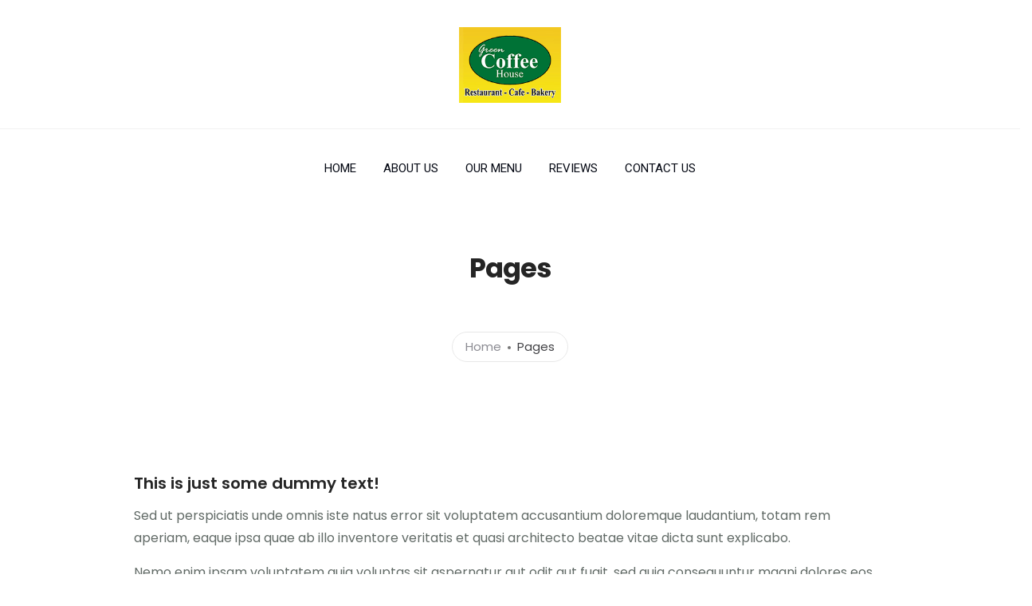

--- FILE ---
content_type: text/html; charset=UTF-8
request_url: https://greencoffeehouserestaurant.net/pages/
body_size: 9668
content:
<!doctype html>
<html lang="en-US">
<head>
	<meta charset="UTF-8">
	<meta name="viewport" content="width=device-width, initial-scale=1.0">
	<title>Pages &#8211; Green Coffee House Restaurant</title>
<meta name='robots' content='max-image-preview:large' />
<link rel='dns-prefetch' href='//fonts.googleapis.com' />
<link rel="alternate" type="application/rss+xml" title="Green Coffee House Restaurant &raquo; Feed" href="https://greencoffeehouserestaurant.net/feed/" />
<link rel="alternate" type="application/rss+xml" title="Green Coffee House Restaurant &raquo; Comments Feed" href="https://greencoffeehouserestaurant.net/comments/feed/" />
<link rel="alternate" title="oEmbed (JSON)" type="application/json+oembed" href="https://greencoffeehouserestaurant.net/wp-json/oembed/1.0/embed?url=https%3A%2F%2Fgreencoffeehouserestaurant.net%2Fpages%2F" />
<link rel="alternate" title="oEmbed (XML)" type="text/xml+oembed" href="https://greencoffeehouserestaurant.net/wp-json/oembed/1.0/embed?url=https%3A%2F%2Fgreencoffeehouserestaurant.net%2Fpages%2F&#038;format=xml" />
<style id='wp-img-auto-sizes-contain-inline-css' type='text/css'>
img:is([sizes=auto i],[sizes^="auto," i]){contain-intrinsic-size:3000px 1500px}
/*# sourceURL=wp-img-auto-sizes-contain-inline-css */
</style>
<style id='wp-emoji-styles-inline-css' type='text/css'>

	img.wp-smiley, img.emoji {
		display: inline !important;
		border: none !important;
		box-shadow: none !important;
		height: 1em !important;
		width: 1em !important;
		margin: 0 0.07em !important;
		vertical-align: -0.1em !important;
		background: none !important;
		padding: 0 !important;
	}
/*# sourceURL=wp-emoji-styles-inline-css */
</style>
<style id='wp-block-library-inline-css' type='text/css'>
:root{--wp-block-synced-color:#7a00df;--wp-block-synced-color--rgb:122,0,223;--wp-bound-block-color:var(--wp-block-synced-color);--wp-editor-canvas-background:#ddd;--wp-admin-theme-color:#007cba;--wp-admin-theme-color--rgb:0,124,186;--wp-admin-theme-color-darker-10:#006ba1;--wp-admin-theme-color-darker-10--rgb:0,107,160.5;--wp-admin-theme-color-darker-20:#005a87;--wp-admin-theme-color-darker-20--rgb:0,90,135;--wp-admin-border-width-focus:2px}@media (min-resolution:192dpi){:root{--wp-admin-border-width-focus:1.5px}}.wp-element-button{cursor:pointer}:root .has-very-light-gray-background-color{background-color:#eee}:root .has-very-dark-gray-background-color{background-color:#313131}:root .has-very-light-gray-color{color:#eee}:root .has-very-dark-gray-color{color:#313131}:root .has-vivid-green-cyan-to-vivid-cyan-blue-gradient-background{background:linear-gradient(135deg,#00d084,#0693e3)}:root .has-purple-crush-gradient-background{background:linear-gradient(135deg,#34e2e4,#4721fb 50%,#ab1dfe)}:root .has-hazy-dawn-gradient-background{background:linear-gradient(135deg,#faaca8,#dad0ec)}:root .has-subdued-olive-gradient-background{background:linear-gradient(135deg,#fafae1,#67a671)}:root .has-atomic-cream-gradient-background{background:linear-gradient(135deg,#fdd79a,#004a59)}:root .has-nightshade-gradient-background{background:linear-gradient(135deg,#330968,#31cdcf)}:root .has-midnight-gradient-background{background:linear-gradient(135deg,#020381,#2874fc)}:root{--wp--preset--font-size--normal:16px;--wp--preset--font-size--huge:42px}.has-regular-font-size{font-size:1em}.has-larger-font-size{font-size:2.625em}.has-normal-font-size{font-size:var(--wp--preset--font-size--normal)}.has-huge-font-size{font-size:var(--wp--preset--font-size--huge)}.has-text-align-center{text-align:center}.has-text-align-left{text-align:left}.has-text-align-right{text-align:right}.has-fit-text{white-space:nowrap!important}#end-resizable-editor-section{display:none}.aligncenter{clear:both}.items-justified-left{justify-content:flex-start}.items-justified-center{justify-content:center}.items-justified-right{justify-content:flex-end}.items-justified-space-between{justify-content:space-between}.screen-reader-text{border:0;clip-path:inset(50%);height:1px;margin:-1px;overflow:hidden;padding:0;position:absolute;width:1px;word-wrap:normal!important}.screen-reader-text:focus{background-color:#ddd;clip-path:none;color:#444;display:block;font-size:1em;height:auto;left:5px;line-height:normal;padding:15px 23px 14px;text-decoration:none;top:5px;width:auto;z-index:100000}html :where(.has-border-color){border-style:solid}html :where([style*=border-top-color]){border-top-style:solid}html :where([style*=border-right-color]){border-right-style:solid}html :where([style*=border-bottom-color]){border-bottom-style:solid}html :where([style*=border-left-color]){border-left-style:solid}html :where([style*=border-width]){border-style:solid}html :where([style*=border-top-width]){border-top-style:solid}html :where([style*=border-right-width]){border-right-style:solid}html :where([style*=border-bottom-width]){border-bottom-style:solid}html :where([style*=border-left-width]){border-left-style:solid}html :where(img[class*=wp-image-]){height:auto;max-width:100%}:where(figure){margin:0 0 1em}html :where(.is-position-sticky){--wp-admin--admin-bar--position-offset:var(--wp-admin--admin-bar--height,0px)}@media screen and (max-width:600px){html :where(.is-position-sticky){--wp-admin--admin-bar--position-offset:0px}}

/*# sourceURL=wp-block-library-inline-css */
</style><style id='global-styles-inline-css' type='text/css'>
:root{--wp--preset--aspect-ratio--square: 1;--wp--preset--aspect-ratio--4-3: 4/3;--wp--preset--aspect-ratio--3-4: 3/4;--wp--preset--aspect-ratio--3-2: 3/2;--wp--preset--aspect-ratio--2-3: 2/3;--wp--preset--aspect-ratio--16-9: 16/9;--wp--preset--aspect-ratio--9-16: 9/16;--wp--preset--color--black: #000000;--wp--preset--color--cyan-bluish-gray: #abb8c3;--wp--preset--color--white: #ffffff;--wp--preset--color--pale-pink: #f78da7;--wp--preset--color--vivid-red: #cf2e2e;--wp--preset--color--luminous-vivid-orange: #ff6900;--wp--preset--color--luminous-vivid-amber: #fcb900;--wp--preset--color--light-green-cyan: #7bdcb5;--wp--preset--color--vivid-green-cyan: #00d084;--wp--preset--color--pale-cyan-blue: #8ed1fc;--wp--preset--color--vivid-cyan-blue: #0693e3;--wp--preset--color--vivid-purple: #9b51e0;--wp--preset--color--primary-color: #b18435;--wp--preset--color--dark-color: #222222;--wp--preset--gradient--vivid-cyan-blue-to-vivid-purple: linear-gradient(135deg,rgb(6,147,227) 0%,rgb(155,81,224) 100%);--wp--preset--gradient--light-green-cyan-to-vivid-green-cyan: linear-gradient(135deg,rgb(122,220,180) 0%,rgb(0,208,130) 100%);--wp--preset--gradient--luminous-vivid-amber-to-luminous-vivid-orange: linear-gradient(135deg,rgb(252,185,0) 0%,rgb(255,105,0) 100%);--wp--preset--gradient--luminous-vivid-orange-to-vivid-red: linear-gradient(135deg,rgb(255,105,0) 0%,rgb(207,46,46) 100%);--wp--preset--gradient--very-light-gray-to-cyan-bluish-gray: linear-gradient(135deg,rgb(238,238,238) 0%,rgb(169,184,195) 100%);--wp--preset--gradient--cool-to-warm-spectrum: linear-gradient(135deg,rgb(74,234,220) 0%,rgb(151,120,209) 20%,rgb(207,42,186) 40%,rgb(238,44,130) 60%,rgb(251,105,98) 80%,rgb(254,248,76) 100%);--wp--preset--gradient--blush-light-purple: linear-gradient(135deg,rgb(255,206,236) 0%,rgb(152,150,240) 100%);--wp--preset--gradient--blush-bordeaux: linear-gradient(135deg,rgb(254,205,165) 0%,rgb(254,45,45) 50%,rgb(107,0,62) 100%);--wp--preset--gradient--luminous-dusk: linear-gradient(135deg,rgb(255,203,112) 0%,rgb(199,81,192) 50%,rgb(65,88,208) 100%);--wp--preset--gradient--pale-ocean: linear-gradient(135deg,rgb(255,245,203) 0%,rgb(182,227,212) 50%,rgb(51,167,181) 100%);--wp--preset--gradient--electric-grass: linear-gradient(135deg,rgb(202,248,128) 0%,rgb(113,206,126) 100%);--wp--preset--gradient--midnight: linear-gradient(135deg,rgb(2,3,129) 0%,rgb(40,116,252) 100%);--wp--preset--font-size--small: 13px;--wp--preset--font-size--medium: 20px;--wp--preset--font-size--large: 36px;--wp--preset--font-size--x-large: 42px;--wp--preset--spacing--20: 0.44rem;--wp--preset--spacing--30: 0.67rem;--wp--preset--spacing--40: 1rem;--wp--preset--spacing--50: 1.5rem;--wp--preset--spacing--60: 2.25rem;--wp--preset--spacing--70: 3.38rem;--wp--preset--spacing--80: 5.06rem;--wp--preset--shadow--natural: 6px 6px 9px rgba(0, 0, 0, 0.2);--wp--preset--shadow--deep: 12px 12px 50px rgba(0, 0, 0, 0.4);--wp--preset--shadow--sharp: 6px 6px 0px rgba(0, 0, 0, 0.2);--wp--preset--shadow--outlined: 6px 6px 0px -3px rgb(255, 255, 255), 6px 6px rgb(0, 0, 0);--wp--preset--shadow--crisp: 6px 6px 0px rgb(0, 0, 0);}:where(.is-layout-flex){gap: 0.5em;}:where(.is-layout-grid){gap: 0.5em;}body .is-layout-flex{display: flex;}.is-layout-flex{flex-wrap: wrap;align-items: center;}.is-layout-flex > :is(*, div){margin: 0;}body .is-layout-grid{display: grid;}.is-layout-grid > :is(*, div){margin: 0;}:where(.wp-block-columns.is-layout-flex){gap: 2em;}:where(.wp-block-columns.is-layout-grid){gap: 2em;}:where(.wp-block-post-template.is-layout-flex){gap: 1.25em;}:where(.wp-block-post-template.is-layout-grid){gap: 1.25em;}.has-black-color{color: var(--wp--preset--color--black) !important;}.has-cyan-bluish-gray-color{color: var(--wp--preset--color--cyan-bluish-gray) !important;}.has-white-color{color: var(--wp--preset--color--white) !important;}.has-pale-pink-color{color: var(--wp--preset--color--pale-pink) !important;}.has-vivid-red-color{color: var(--wp--preset--color--vivid-red) !important;}.has-luminous-vivid-orange-color{color: var(--wp--preset--color--luminous-vivid-orange) !important;}.has-luminous-vivid-amber-color{color: var(--wp--preset--color--luminous-vivid-amber) !important;}.has-light-green-cyan-color{color: var(--wp--preset--color--light-green-cyan) !important;}.has-vivid-green-cyan-color{color: var(--wp--preset--color--vivid-green-cyan) !important;}.has-pale-cyan-blue-color{color: var(--wp--preset--color--pale-cyan-blue) !important;}.has-vivid-cyan-blue-color{color: var(--wp--preset--color--vivid-cyan-blue) !important;}.has-vivid-purple-color{color: var(--wp--preset--color--vivid-purple) !important;}.has-black-background-color{background-color: var(--wp--preset--color--black) !important;}.has-cyan-bluish-gray-background-color{background-color: var(--wp--preset--color--cyan-bluish-gray) !important;}.has-white-background-color{background-color: var(--wp--preset--color--white) !important;}.has-pale-pink-background-color{background-color: var(--wp--preset--color--pale-pink) !important;}.has-vivid-red-background-color{background-color: var(--wp--preset--color--vivid-red) !important;}.has-luminous-vivid-orange-background-color{background-color: var(--wp--preset--color--luminous-vivid-orange) !important;}.has-luminous-vivid-amber-background-color{background-color: var(--wp--preset--color--luminous-vivid-amber) !important;}.has-light-green-cyan-background-color{background-color: var(--wp--preset--color--light-green-cyan) !important;}.has-vivid-green-cyan-background-color{background-color: var(--wp--preset--color--vivid-green-cyan) !important;}.has-pale-cyan-blue-background-color{background-color: var(--wp--preset--color--pale-cyan-blue) !important;}.has-vivid-cyan-blue-background-color{background-color: var(--wp--preset--color--vivid-cyan-blue) !important;}.has-vivid-purple-background-color{background-color: var(--wp--preset--color--vivid-purple) !important;}.has-black-border-color{border-color: var(--wp--preset--color--black) !important;}.has-cyan-bluish-gray-border-color{border-color: var(--wp--preset--color--cyan-bluish-gray) !important;}.has-white-border-color{border-color: var(--wp--preset--color--white) !important;}.has-pale-pink-border-color{border-color: var(--wp--preset--color--pale-pink) !important;}.has-vivid-red-border-color{border-color: var(--wp--preset--color--vivid-red) !important;}.has-luminous-vivid-orange-border-color{border-color: var(--wp--preset--color--luminous-vivid-orange) !important;}.has-luminous-vivid-amber-border-color{border-color: var(--wp--preset--color--luminous-vivid-amber) !important;}.has-light-green-cyan-border-color{border-color: var(--wp--preset--color--light-green-cyan) !important;}.has-vivid-green-cyan-border-color{border-color: var(--wp--preset--color--vivid-green-cyan) !important;}.has-pale-cyan-blue-border-color{border-color: var(--wp--preset--color--pale-cyan-blue) !important;}.has-vivid-cyan-blue-border-color{border-color: var(--wp--preset--color--vivid-cyan-blue) !important;}.has-vivid-purple-border-color{border-color: var(--wp--preset--color--vivid-purple) !important;}.has-vivid-cyan-blue-to-vivid-purple-gradient-background{background: var(--wp--preset--gradient--vivid-cyan-blue-to-vivid-purple) !important;}.has-light-green-cyan-to-vivid-green-cyan-gradient-background{background: var(--wp--preset--gradient--light-green-cyan-to-vivid-green-cyan) !important;}.has-luminous-vivid-amber-to-luminous-vivid-orange-gradient-background{background: var(--wp--preset--gradient--luminous-vivid-amber-to-luminous-vivid-orange) !important;}.has-luminous-vivid-orange-to-vivid-red-gradient-background{background: var(--wp--preset--gradient--luminous-vivid-orange-to-vivid-red) !important;}.has-very-light-gray-to-cyan-bluish-gray-gradient-background{background: var(--wp--preset--gradient--very-light-gray-to-cyan-bluish-gray) !important;}.has-cool-to-warm-spectrum-gradient-background{background: var(--wp--preset--gradient--cool-to-warm-spectrum) !important;}.has-blush-light-purple-gradient-background{background: var(--wp--preset--gradient--blush-light-purple) !important;}.has-blush-bordeaux-gradient-background{background: var(--wp--preset--gradient--blush-bordeaux) !important;}.has-luminous-dusk-gradient-background{background: var(--wp--preset--gradient--luminous-dusk) !important;}.has-pale-ocean-gradient-background{background: var(--wp--preset--gradient--pale-ocean) !important;}.has-electric-grass-gradient-background{background: var(--wp--preset--gradient--electric-grass) !important;}.has-midnight-gradient-background{background: var(--wp--preset--gradient--midnight) !important;}.has-small-font-size{font-size: var(--wp--preset--font-size--small) !important;}.has-medium-font-size{font-size: var(--wp--preset--font-size--medium) !important;}.has-large-font-size{font-size: var(--wp--preset--font-size--large) !important;}.has-x-large-font-size{font-size: var(--wp--preset--font-size--x-large) !important;}
/*# sourceURL=global-styles-inline-css */
</style>

<style id='classic-theme-styles-inline-css' type='text/css'>
/*! This file is auto-generated */
.wp-block-button__link{color:#fff;background-color:#32373c;border-radius:9999px;box-shadow:none;text-decoration:none;padding:calc(.667em + 2px) calc(1.333em + 2px);font-size:1.125em}.wp-block-file__button{background:#32373c;color:#fff;text-decoration:none}
/*# sourceURL=/wp-includes/css/classic-themes.min.css */
</style>
<link rel='stylesheet' id='wptripadvisor_allcss-css' href='https://greencoffeehouserestaurant.net/wp-content/plugins/wp-tripadvisor-review-slider/public/css/wptripadvisor_all.css?ver=11.9' type='text/css' media='all' />
<link rel='stylesheet' id='grw-public-main-css-css' href='https://greencoffeehouserestaurant.net/wp-content/plugins/widget-google-reviews/assets/css/public-main.css?ver=3.1' type='text/css' media='all' />
<link rel='stylesheet' id='navian-libs-css' href='https://greencoffeehouserestaurant.net/wp-content/themes/navian/assets/css/libs.css?ver=6.9' type='text/css' media='all' />
<link rel='stylesheet' id='navian-theme-styles-css' href='https://greencoffeehouserestaurant.net/wp-content/uploads/wp-less-cache/navian-theme-styles.css?ver=1769275446' type='text/css' media='all' />
<link rel='stylesheet' id='navian-style-css' href='https://greencoffeehouserestaurant.net/wp-content/themes/navian/style.css?ver=6.9' type='text/css' media='all' />
<style id='navian-style-inline-css' type='text/css'>
.nav-container nav.fixed{position:absolute;}@media (max-width: 990px){.nav-container nav .nav-utility {display: none!important;}}
/*# sourceURL=navian-style-inline-css */
</style>
<link rel='stylesheet' id='navian-child-style-css' href='https://greencoffeehouserestaurant.net/wp-content/themes/navian-child/style.css?ver=6.9' type='text/css' media='all' />
<link rel='stylesheet' id='jquery-lazyloadxt-spinner-css-css' href='//greencoffeehouserestaurant.net/wp-content/plugins/a3-lazy-load/assets/css/jquery.lazyloadxt.spinner.css?ver=6.9' type='text/css' media='all' />
<link rel='stylesheet' id='a3a3_lazy_load-css' href='//greencoffeehouserestaurant.net/wp-content/uploads/sass/a3_lazy_load.min.css?ver=1664942708' type='text/css' media='all' />
<link rel='stylesheet' id='navian-google-fonts-css' href='//fonts.googleapis.com/css?family=Poppins%3A400%2C100%2C300%2C400%2C400italic%2C600%2C700%7CPoppins%3A500%2C100%2C300%2C400%2C400italic%2C600%2C700%7CPoppins%3A600%2C100%2C300%2C400%2C400italic%2C600%2C700%7CRoboto%3A400%2C100%2C300%2C400%2C400italic%2C600%2C700%7CPoppins%3A500%2C100%2C300%2C400%2C400italic%2C600%2C700%7COpen+Sans%3A400&#038;subset=latin%2Clatin-ext&#038;ver=6.9' type='text/css' media='all' />
<script type="5fa036806ee0a4bd5cf73c83-text/javascript" src="https://greencoffeehouserestaurant.net/wp-includes/js/jquery/jquery.min.js?ver=3.7.1" id="jquery-core-js"></script>
<script type="5fa036806ee0a4bd5cf73c83-text/javascript" src="https://greencoffeehouserestaurant.net/wp-includes/js/jquery/jquery-migrate.min.js?ver=3.4.1" id="jquery-migrate-js"></script>
<script type="5fa036806ee0a4bd5cf73c83-text/javascript" src="https://greencoffeehouserestaurant.net/wp-content/plugins/wp-tripadvisor-review-slider/public/js/wprs-unslider-swipe.js?ver=11.9" id="wp-tripadvisor-review-slider_unslider-min-js"></script>
<script type="5fa036806ee0a4bd5cf73c83-text/javascript" id="wp-tripadvisor-review-slider_plublic-js-extra">
/* <![CDATA[ */
var wprevpublicjs_script_vars = {"wpfb_nonce":"136491d559","wpfb_ajaxurl":"https://greencoffeehouserestaurant.net/wp-admin/admin-ajax.php","wprevpluginsurl":"https://greencoffeehouserestaurant.net/wp-content/plugins/wp-tripadvisor-review-slider"};
//# sourceURL=wp-tripadvisor-review-slider_plublic-js-extra
/* ]]> */
</script>
<script type="5fa036806ee0a4bd5cf73c83-text/javascript" src="https://greencoffeehouserestaurant.net/wp-content/plugins/wp-tripadvisor-review-slider/public/js/wprev-public.js?ver=11.9" id="wp-tripadvisor-review-slider_plublic-js"></script>
<script type="5fa036806ee0a4bd5cf73c83-text/javascript" defer="defer" src="https://greencoffeehouserestaurant.net/wp-content/plugins/widget-google-reviews/assets/js/public-main.js?ver=3.1" id="grw-public-main-js-js"></script>
<link rel="https://api.w.org/" href="https://greencoffeehouserestaurant.net/wp-json/" /><link rel="alternate" title="JSON" type="application/json" href="https://greencoffeehouserestaurant.net/wp-json/wp/v2/pages/1951" /><link rel="EditURI" type="application/rsd+xml" title="RSD" href="https://greencoffeehouserestaurant.net/xmlrpc.php?rsd" />
<meta name="generator" content="WordPress 6.9" />
<link rel="canonical" href="https://greencoffeehouserestaurant.net/pages/" />
<link rel='shortlink' href='https://greencoffeehouserestaurant.net/?p=1951' />
<meta name="generator" content="Powered by WPBakery Page Builder - drag and drop page builder for WordPress."/>
<meta name="generator" content="Powered by Slider Revolution 6.5.25 - responsive, Mobile-Friendly Slider Plugin for WordPress with comfortable drag and drop interface." />
<link rel="icon" href="https://greencoffeehouserestaurant.net/wp-content/uploads/2022/10/cropped-gchr-site-icon-32x32.png" sizes="32x32" />
<link rel="icon" href="https://greencoffeehouserestaurant.net/wp-content/uploads/2022/10/cropped-gchr-site-icon-192x192.png" sizes="192x192" />
<link rel="apple-touch-icon" href="https://greencoffeehouserestaurant.net/wp-content/uploads/2022/10/cropped-gchr-site-icon-180x180.png" />
<meta name="msapplication-TileImage" content="https://greencoffeehouserestaurant.net/wp-content/uploads/2022/10/cropped-gchr-site-icon-270x270.png" />
<script type="5fa036806ee0a4bd5cf73c83-text/javascript">function setREVStartSize(e){
			//window.requestAnimationFrame(function() {
				window.RSIW = window.RSIW===undefined ? window.innerWidth : window.RSIW;
				window.RSIH = window.RSIH===undefined ? window.innerHeight : window.RSIH;
				try {
					var pw = document.getElementById(e.c).parentNode.offsetWidth,
						newh;
					pw = pw===0 || isNaN(pw) || (e.l=="fullwidth" || e.layout=="fullwidth") ? window.RSIW : pw;
					e.tabw = e.tabw===undefined ? 0 : parseInt(e.tabw);
					e.thumbw = e.thumbw===undefined ? 0 : parseInt(e.thumbw);
					e.tabh = e.tabh===undefined ? 0 : parseInt(e.tabh);
					e.thumbh = e.thumbh===undefined ? 0 : parseInt(e.thumbh);
					e.tabhide = e.tabhide===undefined ? 0 : parseInt(e.tabhide);
					e.thumbhide = e.thumbhide===undefined ? 0 : parseInt(e.thumbhide);
					e.mh = e.mh===undefined || e.mh=="" || e.mh==="auto" ? 0 : parseInt(e.mh,0);
					if(e.layout==="fullscreen" || e.l==="fullscreen")
						newh = Math.max(e.mh,window.RSIH);
					else{
						e.gw = Array.isArray(e.gw) ? e.gw : [e.gw];
						for (var i in e.rl) if (e.gw[i]===undefined || e.gw[i]===0) e.gw[i] = e.gw[i-1];
						e.gh = e.el===undefined || e.el==="" || (Array.isArray(e.el) && e.el.length==0)? e.gh : e.el;
						e.gh = Array.isArray(e.gh) ? e.gh : [e.gh];
						for (var i in e.rl) if (e.gh[i]===undefined || e.gh[i]===0) e.gh[i] = e.gh[i-1];
											
						var nl = new Array(e.rl.length),
							ix = 0,
							sl;
						e.tabw = e.tabhide>=pw ? 0 : e.tabw;
						e.thumbw = e.thumbhide>=pw ? 0 : e.thumbw;
						e.tabh = e.tabhide>=pw ? 0 : e.tabh;
						e.thumbh = e.thumbhide>=pw ? 0 : e.thumbh;
						for (var i in e.rl) nl[i] = e.rl[i]<window.RSIW ? 0 : e.rl[i];
						sl = nl[0];
						for (var i in nl) if (sl>nl[i] && nl[i]>0) { sl = nl[i]; ix=i;}
						var m = pw>(e.gw[ix]+e.tabw+e.thumbw) ? 1 : (pw-(e.tabw+e.thumbw)) / (e.gw[ix]);
						newh =  (e.gh[ix] * m) + (e.tabh + e.thumbh);
					}
					var el = document.getElementById(e.c);
					if (el!==null && el) el.style.height = newh+"px";
					el = document.getElementById(e.c+"_wrapper");
					if (el!==null && el) {
						el.style.height = newh+"px";
						el.style.display = "block";
					}
				} catch(e){
					console.log("Failure at Presize of Slider:" + e)
				}
			//});
		  };</script>
<noscript><style> .wpb_animate_when_almost_visible { opacity: 1; }</style></noscript><link rel='stylesheet' id='rs-plugin-settings-css' href='https://greencoffeehouserestaurant.net/wp-content/plugins/revslider/public/assets/css/rs6.css?ver=6.5.25' type='text/css' media='all' />
<style id='rs-plugin-settings-inline-css' type='text/css'>
#rs-demo-id {}
/*# sourceURL=rs-plugin-settings-inline-css */
</style>
</head>
<body class="wp-singular page-template-default page page-id-1951 page-parent wp-theme-navian wp-child-theme-navian-child normal-layout loading menu-effect-bg  wpb-js-composer js-comp-ver-6.9.0 vc_responsive">
			<div id="tlg_preloader"><span class="spinner"></span></div>
			<div class="nav-container full-menu">
    <nav>
        	
<div class="nav-utility big-utility ">
	<div class="row">
		<div class="text-left col-sm-5">
					    		</div>
		<div class="text-center col-sm-2">
			<a class="header-logo" href="https://greencoffeehouserestaurant.net/">
				                <img class="logo logo-light" alt="Green Coffee House Restaurant" src="//greencoffeehouserestaurant.net/wp-content/uploads/2022/10/gchr-logo-150.png" srcset="" />
            	<img class="logo logo-dark" alt="Green Coffee House Restaurant" src="//greencoffeehouserestaurant.net/wp-content/uploads/2022/10/gchr-logo-150.png" srcset="" />
                            </a>
		</div>
		<div class="text-right col-sm-5">
					    		</div>
	</div>
</div><div class="nav-bar ">
    <div class="module left visible-sm visible-xs inline-block">
        <a class="header-logo" href="https://greencoffeehouserestaurant.net/">
                        <img class="logo logo-light" alt="Green Coffee House Restaurant" src="//greencoffeehouserestaurant.net/wp-content/uploads/2022/10/gchr-logo-150.png" srcset="" />
            <img class="logo logo-dark" alt="Green Coffee House Restaurant" src="//greencoffeehouserestaurant.net/wp-content/uploads/2022/10/gchr-logo-150.png" srcset="" />
                    </a>
    </div>
    <div class="module widget-wrap mobile-toggle right visible-sm visible-xs">
        <i class="ti-menu"></i>
    </div>
    <div class="row">
        <div class="text-left col-sm-2 module-group">
                    </div>
        <div class="text-center col-sm-8 module-group">
            <div class="module text-left">
                <ul id="menu-restaurant-menu" class="menu"><li id="menu-item-8410"  class="menu-item menu-item-type-custom menu-item-object-custom menu-item-8410"><a href="/">Home</a><li id="menu-item-8411"  class="menu-item menu-item-type-custom menu-item-object-custom menu-item-8411"><a href="/about-us/">About Us</a><li id="menu-item-8413"  class="menu-item menu-item-type-custom menu-item-object-custom menu-item-8413"><a href="/menu/">Our Menu</a><li id="menu-item-8977"  class="menu-item menu-item-type-custom menu-item-object-custom menu-item-8977"><a href="/#reviews">Reviews</a><li id="menu-item-8415"  class="menu-item menu-item-type-custom menu-item-object-custom menu-item-8415"><a href="/#contact">Contact Us</a></ul>            </div>
        </div>
        <div class="text-right col-sm-2 module-group right">
                    </div>
    </div>
</div>    </nav>
</div>	<div class="main-container"><section class="page-title page-title-center ">
							<div class="container"><div class="row"><div class="col-lg-10 col-sm-12 col-lg-offset-1 text-center">
								
					        	<h1 class="heading-title">Pages</h1>
					        	<p class="lead mb0"></p>
					        	<ol class="breadcrumb breadcrumb-style"><li><a href="https://greencoffeehouserestaurant.net/" class="home-link" rel="home">Home</a></li><li class="active">Pages</li></ol>
							</div></div></div></section><section id="page-1951" class="post-1951 page type-page status-publish hentry">
	<div class="container">
	    <div class="row">
	        <div class="post-content col-lg-10 col-sm-12 col-lg-offset-1">
	        	<h4>This is just some dummy text!</h4>
<p>Sed ut perspiciatis unde omnis iste natus error sit voluptatem accusantium doloremque laudantium, totam rem aperiam, eaque ipsa quae ab illo inventore veritatis et quasi architecto beatae vitae dicta sunt explicabo.</p>
<p>Nemo enim ipsam voluptatem quia voluptas sit aspernatur aut odit aut fugit, sed quia consequuntur magni dolores eos qui ratione voluptatem sequi nesciunt.<br />
Ut enim ad minima veniam, quis nostrum exercitationem ullam corporis suscipit laboriosam, nisi ut aliquid ex ea commodi consequatur? Quis autem vel eum iure reprehenderit qui in ea voluptate velit esse quam nihil molestiae consequatur, vel illum qui dolorem eum fugiat quo voluptas nulla pariatur.</p>
<div class="comments hide" id="comments">
    		<p class="no-comments">Comments are closed.</p>
	</div>	        </div>
	    </div>
	</div>
</section>
		<footer class="footer-modern bg-dark pt48 pb40 pr-xs-15 pl-xs-15">
    <div class="row">
	    <div class="col-md-offset-1 col-md-3 col-sm-4 text-center-xs">
	    	<div class="mb0">
				<ul id="menu-footer-menu" class="menu list-inline vertical-top mb0"><li id="menu-item-8895"  class="menu-item menu-item-type-custom menu-item-object-custom menu-item-8895"><a href="/">Home</a><li id="menu-item-8897"  class="menu-item menu-item-type-custom menu-item-object-custom menu-item-8897"><a href="/about-us/">About Us</a><li id="menu-item-8896"  class="menu-item menu-item-type-post_type menu-item-object-page menu-item-8896"><a href="https://greencoffeehouserestaurant.net/menu/">Our Menu</a><li id="menu-item-8976"  class="menu-item menu-item-type-custom menu-item-object-custom menu-item-8976"><a href="/#reviews">Reviews</a><li id="menu-item-8898"  class="menu-item menu-item-type-custom menu-item-object-custom menu-item-8898"><a href="/#contact">Contact Us</a></ul>            </div>
            <span class="sub mt16">Copyright © 2022 Green Coffee House Restaurant. All Rights Reserved.</span>
	    </div>
	    <div class="col-sm-4 text-center mt-xx-24 mb-xx-24">
	        <a href="https://greencoffeehouserestaurant.net/">
				<img alt="Green Coffee House Restaurant" class="image-s fade-hover" src="//greencoffeehouserestaurant.net/wp-content/uploads/2022/10/gchr-logo-150.png" srcset="" />
			</a>
				        	    </div>
	    <div class="col-md-3 col-sm-4 text-right text-center-xs">
	    		    </div>
    </div>
</footer>					<div class="back-to-top"><a href="#" rel="nofollow">Back to top of page</a></div>
			</div><!--END: main-container-->
	<div class="pswp" tabindex="-1" role="dialog" aria-hidden="true">
    <div class="pswp__bg"></div>
    <div class="pswp__scroll-wrap">
        <div class="pswp__container"><div class="pswp__item"></div><div class="pswp__item"></div><div class="pswp__item"></div></div>
        <div class="pswp__ui pswp__ui--hidden">
            <div class="pswp__top-bar">
                <div class="pswp__counter"></div>
                <button class="pswp__button pswp__button--close" title="Close (Esc)"></button>
                <button class="pswp__button pswp__button--share" title="Share"></button>
                <button class="pswp__button pswp__button--fs" title="Toggle fullscreen"></button>
                <button class="pswp__button pswp__button--zoom" title="Zoom in/out"></button>
                <div class="pswp__preloader"><div class="pswp__preloader__icn"><div class="pswp__preloader__cut"><div class="pswp__preloader__donut"></div></div></div></div>
            </div>
            <div class="pswp__share-modal pswp__share-modal--hidden pswp__single-tap"><div class="pswp__share-tooltip"></div></div>
            <button class="pswp__button pswp__button--arrow--left" title="Previous (arrow left)"></button>
            <button class="pswp__button pswp__button--arrow--right" title="Next (arrow right)"></button>
            <div class="pswp__caption"><div class="pswp__caption__center"></div></div>
        </div>
    </div>
</div>	
		<script type="5fa036806ee0a4bd5cf73c83-text/javascript">
			window.RS_MODULES = window.RS_MODULES || {};
			window.RS_MODULES.modules = window.RS_MODULES.modules || {};
			window.RS_MODULES.waiting = window.RS_MODULES.waiting || [];
			window.RS_MODULES.defered = true;
			window.RS_MODULES.moduleWaiting = window.RS_MODULES.moduleWaiting || {};
			window.RS_MODULES.type = 'compiled';
		</script>
		<script type="speculationrules">
{"prefetch":[{"source":"document","where":{"and":[{"href_matches":"/*"},{"not":{"href_matches":["/wp-*.php","/wp-admin/*","/wp-content/uploads/*","/wp-content/*","/wp-content/plugins/*","/wp-content/themes/navian-child/*","/wp-content/themes/navian/*","/*\\?(.+)"]}},{"not":{"selector_matches":"a[rel~=\"nofollow\"]"}},{"not":{"selector_matches":".no-prefetch, .no-prefetch a"}}]},"eagerness":"conservative"}]}
</script>
<script type="5fa036806ee0a4bd5cf73c83-text/javascript" src="https://greencoffeehouserestaurant.net/wp-content/plugins/revslider/public/assets/js/rbtools.min.js?ver=6.5.18" defer async id="tp-tools-js"></script>
<script type="5fa036806ee0a4bd5cf73c83-text/javascript" src="https://greencoffeehouserestaurant.net/wp-content/plugins/revslider/public/assets/js/rs6.min.js?ver=6.5.25" defer async id="revmin-js"></script>
<script type="5fa036806ee0a4bd5cf73c83-text/javascript" id="jquery-lazyloadxt-js-extra">
/* <![CDATA[ */
var a3_lazyload_params = {"apply_images":"1","apply_videos":"1"};
//# sourceURL=jquery-lazyloadxt-js-extra
/* ]]> */
</script>
<script type="5fa036806ee0a4bd5cf73c83-text/javascript" src="//greencoffeehouserestaurant.net/wp-content/plugins/a3-lazy-load/assets/js/jquery.lazyloadxt.extra.min.js?ver=2.7.1" id="jquery-lazyloadxt-js"></script>
<script type="5fa036806ee0a4bd5cf73c83-text/javascript" src="//greencoffeehouserestaurant.net/wp-content/plugins/a3-lazy-load/assets/js/jquery.lazyloadxt.srcset.min.js?ver=2.7.1" id="jquery-lazyloadxt-srcset-js"></script>
<script type="5fa036806ee0a4bd5cf73c83-text/javascript" id="jquery-lazyloadxt-extend-js-extra">
/* <![CDATA[ */
var a3_lazyload_extend_params = {"edgeY":"0","horizontal_container_classnames":""};
//# sourceURL=jquery-lazyloadxt-extend-js-extra
/* ]]> */
</script>
<script type="5fa036806ee0a4bd5cf73c83-text/javascript" src="//greencoffeehouserestaurant.net/wp-content/plugins/a3-lazy-load/assets/js/jquery.lazyloadxt.extend.js?ver=2.7.1" id="jquery-lazyloadxt-extend-js"></script>
<script type="5fa036806ee0a4bd5cf73c83-text/javascript" src="https://greencoffeehouserestaurant.net/wp-content/themes/navian/assets/js/bootstrap.js?ver=6.9" id="bootstrap-js"></script>
<script type="5fa036806ee0a4bd5cf73c83-text/javascript" src="https://greencoffeehouserestaurant.net/wp-includes/js/imagesloaded.min.js?ver=5.0.0" id="imagesloaded-js"></script>
<script type="5fa036806ee0a4bd5cf73c83-text/javascript" src="https://greencoffeehouserestaurant.net/wp-includes/js/masonry.min.js?ver=4.2.2" id="masonry-js"></script>
<script type="5fa036806ee0a4bd5cf73c83-text/javascript" src="https://greencoffeehouserestaurant.net/wp-content/themes/navian/assets/js/lib/jquery.equalHeights.js?ver=6.9" id="jquery-equalheights-js"></script>
<script type="5fa036806ee0a4bd5cf73c83-text/javascript" src="https://greencoffeehouserestaurant.net/wp-content/themes/navian/assets/js/lib/jquery.smooth-scroll.js?ver=6.9" id="jquery-smooth-scroll-js"></script>
<script type="5fa036806ee0a4bd5cf73c83-text/javascript" src="https://greencoffeehouserestaurant.net/wp-content/themes/navian/assets/js/lib/owl.carousel.js?ver=6.9" id="owl-carousel-js"></script>
<script type="5fa036806ee0a4bd5cf73c83-text/javascript" src="https://greencoffeehouserestaurant.net/wp-content/themes/navian/assets/js/lib/jquery.flexslider.js?ver=6.9" id="jquery-flexslider-js"></script>
<script type="5fa036806ee0a4bd5cf73c83-text/javascript" src="https://greencoffeehouserestaurant.net/wp-content/themes/navian/assets/js/lib/flickr.js?ver=6.9" id="flickr-js"></script>
<script type="5fa036806ee0a4bd5cf73c83-text/javascript" src="https://greencoffeehouserestaurant.net/wp-content/themes/navian/assets/js/lib/jsparallax.js?ver=6.9" id="jsparallax-js"></script>
<script type="5fa036806ee0a4bd5cf73c83-text/javascript" src="https://greencoffeehouserestaurant.net/wp-content/themes/navian/assets/js/lib/waypoint.js?ver=6.9" id="waypoint-js"></script>
<script type="5fa036806ee0a4bd5cf73c83-text/javascript" src="https://greencoffeehouserestaurant.net/wp-content/themes/navian/assets/js/lib/jquery.counterup.js?ver=6.9" id="jquery-counterup-js"></script>
<script type="5fa036806ee0a4bd5cf73c83-text/javascript" src="https://greencoffeehouserestaurant.net/wp-content/themes/navian/assets/js/lib/lightbox.js?ver=6.9" id="lightbox-js"></script>
<script type="5fa036806ee0a4bd5cf73c83-text/javascript" src="https://greencoffeehouserestaurant.net/wp-content/themes/navian/assets/js/lib/jquery.mb.YTPlayer.js?ver=6.9" id="jquery-mb-ytplayer-js"></script>
<script type="5fa036806ee0a4bd5cf73c83-text/javascript" src="https://greencoffeehouserestaurant.net/wp-content/themes/navian/assets/js/lib/jquery.countdown.js?ver=6.9" id="jquery-countdown-js"></script>
<script type="5fa036806ee0a4bd5cf73c83-text/javascript" src="https://greencoffeehouserestaurant.net/wp-content/themes/navian/assets/js/lib/fluidvids.js?ver=6.9" id="fluidvids-js"></script>
<script type="5fa036806ee0a4bd5cf73c83-text/javascript" src="https://greencoffeehouserestaurant.net/wp-content/themes/navian/assets/js/lib/jquery.mCustomScrollbar.js?ver=6.9" id="jquery-mcustomscrollbar-js"></script>
<script type="5fa036806ee0a4bd5cf73c83-text/javascript" src="https://greencoffeehouserestaurant.net/wp-content/themes/navian/assets/js/lib/modernizr.js?ver=6.9" id="modernizr-js"></script>
<script type="5fa036806ee0a4bd5cf73c83-text/javascript" src="https://greencoffeehouserestaurant.net/wp-content/themes/navian/assets/js/lib/classie.js?ver=6.9" id="classie-js"></script>
<script type="5fa036806ee0a4bd5cf73c83-text/javascript" src="https://greencoffeehouserestaurant.net/wp-content/themes/navian/assets/js/lib/animOnScroll.js?ver=6.9" id="animonscroll-js"></script>
<script type="5fa036806ee0a4bd5cf73c83-text/javascript" src="https://greencoffeehouserestaurant.net/wp-content/themes/navian/assets/js/lib/gmap3.js?ver=6.9" id="gmap3-js"></script>
<script type="5fa036806ee0a4bd5cf73c83-text/javascript" src="https://greencoffeehouserestaurant.net/wp-content/plugins/js_composer/assets/lib/bower/isotope/dist/isotope.pkgd.min.js?ver=6.9.0" id="isotope-js"></script>
<script type="5fa036806ee0a4bd5cf73c83-text/javascript" src="https://greencoffeehouserestaurant.net/wp-content/themes/navian/assets/js/lib/jquery.photoswipe.js?ver=6.9" id="jquery-photoswipe-js"></script>
<script type="5fa036806ee0a4bd5cf73c83-text/javascript" src="https://greencoffeehouserestaurant.net/wp-content/themes/navian/assets/js/lib/iscroll.js?ver=6.9" id="iscroll-js"></script>
<script type="5fa036806ee0a4bd5cf73c83-text/javascript" src="https://greencoffeehouserestaurant.net/wp-content/themes/navian/assets/js/lib/fullpage.js?ver=6.9" id="fullpage-js"></script>
<script type="5fa036806ee0a4bd5cf73c83-text/javascript" id="navian-scripts-js-extra">
/* <![CDATA[ */
var wp_data = {"navian_ajax_url":"https://greencoffeehouserestaurant.net/wp-admin/admin-ajax.php","navian_menu_height":"100","navian_menu_open":"yes"};
//# sourceURL=navian-scripts-js-extra
/* ]]> */
</script>
<script type="5fa036806ee0a4bd5cf73c83-text/javascript" src="https://greencoffeehouserestaurant.net/wp-content/themes/navian/assets/js/scripts.js?ver=6.9" id="navian-scripts-js"></script>
<script id="wp-emoji-settings" type="application/json">
{"baseUrl":"https://s.w.org/images/core/emoji/17.0.2/72x72/","ext":".png","svgUrl":"https://s.w.org/images/core/emoji/17.0.2/svg/","svgExt":".svg","source":{"concatemoji":"https://greencoffeehouserestaurant.net/wp-includes/js/wp-emoji-release.min.js?ver=6.9"}}
</script>
<script type="5fa036806ee0a4bd5cf73c83-module">
/* <![CDATA[ */
/*! This file is auto-generated */
const a=JSON.parse(document.getElementById("wp-emoji-settings").textContent),o=(window._wpemojiSettings=a,"wpEmojiSettingsSupports"),s=["flag","emoji"];function i(e){try{var t={supportTests:e,timestamp:(new Date).valueOf()};sessionStorage.setItem(o,JSON.stringify(t))}catch(e){}}function c(e,t,n){e.clearRect(0,0,e.canvas.width,e.canvas.height),e.fillText(t,0,0);t=new Uint32Array(e.getImageData(0,0,e.canvas.width,e.canvas.height).data);e.clearRect(0,0,e.canvas.width,e.canvas.height),e.fillText(n,0,0);const a=new Uint32Array(e.getImageData(0,0,e.canvas.width,e.canvas.height).data);return t.every((e,t)=>e===a[t])}function p(e,t){e.clearRect(0,0,e.canvas.width,e.canvas.height),e.fillText(t,0,0);var n=e.getImageData(16,16,1,1);for(let e=0;e<n.data.length;e++)if(0!==n.data[e])return!1;return!0}function u(e,t,n,a){switch(t){case"flag":return n(e,"\ud83c\udff3\ufe0f\u200d\u26a7\ufe0f","\ud83c\udff3\ufe0f\u200b\u26a7\ufe0f")?!1:!n(e,"\ud83c\udde8\ud83c\uddf6","\ud83c\udde8\u200b\ud83c\uddf6")&&!n(e,"\ud83c\udff4\udb40\udc67\udb40\udc62\udb40\udc65\udb40\udc6e\udb40\udc67\udb40\udc7f","\ud83c\udff4\u200b\udb40\udc67\u200b\udb40\udc62\u200b\udb40\udc65\u200b\udb40\udc6e\u200b\udb40\udc67\u200b\udb40\udc7f");case"emoji":return!a(e,"\ud83e\u1fac8")}return!1}function f(e,t,n,a){let r;const o=(r="undefined"!=typeof WorkerGlobalScope&&self instanceof WorkerGlobalScope?new OffscreenCanvas(300,150):document.createElement("canvas")).getContext("2d",{willReadFrequently:!0}),s=(o.textBaseline="top",o.font="600 32px Arial",{});return e.forEach(e=>{s[e]=t(o,e,n,a)}),s}function r(e){var t=document.createElement("script");t.src=e,t.defer=!0,document.head.appendChild(t)}a.supports={everything:!0,everythingExceptFlag:!0},new Promise(t=>{let n=function(){try{var e=JSON.parse(sessionStorage.getItem(o));if("object"==typeof e&&"number"==typeof e.timestamp&&(new Date).valueOf()<e.timestamp+604800&&"object"==typeof e.supportTests)return e.supportTests}catch(e){}return null}();if(!n){if("undefined"!=typeof Worker&&"undefined"!=typeof OffscreenCanvas&&"undefined"!=typeof URL&&URL.createObjectURL&&"undefined"!=typeof Blob)try{var e="postMessage("+f.toString()+"("+[JSON.stringify(s),u.toString(),c.toString(),p.toString()].join(",")+"));",a=new Blob([e],{type:"text/javascript"});const r=new Worker(URL.createObjectURL(a),{name:"wpTestEmojiSupports"});return void(r.onmessage=e=>{i(n=e.data),r.terminate(),t(n)})}catch(e){}i(n=f(s,u,c,p))}t(n)}).then(e=>{for(const n in e)a.supports[n]=e[n],a.supports.everything=a.supports.everything&&a.supports[n],"flag"!==n&&(a.supports.everythingExceptFlag=a.supports.everythingExceptFlag&&a.supports[n]);var t;a.supports.everythingExceptFlag=a.supports.everythingExceptFlag&&!a.supports.flag,a.supports.everything||((t=a.source||{}).concatemoji?r(t.concatemoji):t.wpemoji&&t.twemoji&&(r(t.twemoji),r(t.wpemoji)))});
//# sourceURL=https://greencoffeehouserestaurant.net/wp-includes/js/wp-emoji-loader.min.js
/* ]]> */
</script>
<script src="/cdn-cgi/scripts/7d0fa10a/cloudflare-static/rocket-loader.min.js" data-cf-settings="5fa036806ee0a4bd5cf73c83-|49" defer></script><script defer src="https://static.cloudflareinsights.com/beacon.min.js/vcd15cbe7772f49c399c6a5babf22c1241717689176015" integrity="sha512-ZpsOmlRQV6y907TI0dKBHq9Md29nnaEIPlkf84rnaERnq6zvWvPUqr2ft8M1aS28oN72PdrCzSjY4U6VaAw1EQ==" data-cf-beacon='{"version":"2024.11.0","token":"65bfb87afc5e48759fbae97c33172935","r":1,"server_timing":{"name":{"cfCacheStatus":true,"cfEdge":true,"cfExtPri":true,"cfL4":true,"cfOrigin":true,"cfSpeedBrain":true},"location_startswith":null}}' crossorigin="anonymous"></script>
</body>
</html>
<!-- Cached by WP-Optimize - https://getwpo.com - Last modified: January 25, 2026 3:38 pm (UTC:7) -->


--- FILE ---
content_type: text/css
request_url: https://greencoffeehouserestaurant.net/wp-content/themes/navian-child/style.css?ver=6.9
body_size: 1099
content:
/*
Theme Name: Navian Child
Theme URI: http://www.themelogi.com/themes/navian
Description: A child theme of Navian Theme
Author: THEMELOGI
Author URI: http://www.themelogi.com
Version: 1.0.0
Template: navian
Text Domain: navian-child
*/

/* #menu-blank {
  display: none;
}

.module.mobile-toggle i.ti-menu {
  display: none;

} */

.nav-container nav .nav-open {
  background-color: #1b1a1a;
}
.menu-effect-bg nav .menu > li > a {
  text-transform: uppercase;
}
.tabs-style-2 .tab-title {
  padding: 7px 10px;
}

.tabs-style-2.tabs-style-title .tabs li {
  margin-bottom: 5px;
  margin-left: 10px;
  margin-right: 10px;
}

.tab-container {
  padding: 40px 5%;
}

.header-single .lead {
  font-weight: 600;
}

.heading-title-standard {
  font-weight: 500;
}

.vc_row .headings-title .widgettitle {
  font-weight: 500;
}

/* Responsive image gallery rules begin*/

.image-gallery {
  display: flex;
  flex-wrap: wrap;
  justify-content: center;
  gap: 10px;
}

.image-gallery > li {
  flex-basis: 350px; /*width: 350px;*/
  position: relative;
  cursor: pointer;
}

.image-gallery::after {
  content: "";
  flex-basis: 350px;
}

.image-gallery li img {
  object-fit: cover;
  width: 100%;
  height: 100%;
  vertical-align: middle;
  border-radius: 5px;
}

.image-gallery > li {
  padding-bottom: 40px;
}

.grid-caption {
  display: flex;
  align-items: center;
  justify-content: center;
  font-size: 16px;
  padding-top: 3px;
}
/*--- Reviews ---*/
.wptripadvisor_t1_DIV_2 {
  width: 350px;
  height: 200px;
}
.TA_cdsratingsonlywide {
  width: 350px;
  margin: 0 auto;
}
.cdsROW.wide .cdsROWContainer {
}
/*---menu tabs --*/
.tabs {
  clear: both;
  position: relative;
  max-width: 1180px;
  margin: 0 auto;
  text-align: center;
  /* you can either manually set a min-height here or do it via JS ---> */
}

.tab {
  display: inline-block;
  padding: 7px 10px;
  text-align: left;
}

.tab label {
  margin-right: 20px;
  position: relative;
  top: 0;
  cursor: pointer;
  color: #333;
  font-size: 17px;
  text-transform: uppercase;
}

.tab [type="radio"] {
  display: none;
}

.tab__content {
  position: relative;
  top: 130px;
  left: 0;
  right: 0;
  bottom: 0;
  transition: opacity 0.2s cubic-bezier(0.42, 0, 0.34, 1.01);
  opacity: 0;
}

.tab__content img,
.no-img {
  float: left;
  width: 20rem;
  margin: 0 20px 15px 0;
}

.tab__content .no-img {
  min-height: 80px;
}
.drinks .no-img {
  display: none;
}

.tab__content h4 {
  display: none;
}
.tab__content h2 {
  font-size: 19px;
  padding: 1em 0 0;
  margin: 0 0 0.25em;
}
.tab label {
  color: #b18435;
}
.tab label:hover,
.tab label:active {
  color: #af8740;
  border-bottom: 2px solid #af8740;
}
.tab__content p {
  font-size: 18px;
  line-height: 25px;
}
.tab__content .clr {
  clear: both;
}

[type="radio"]:checked ~ label {
  border-bottom: 2px solid #b18435;
  color: #b18435;
  z-index: 2;
}

[type="radio"]:checked ~ label ~ .tab__content {
  z-index: 1;
  opacity: 1;
}

@media (max-width: 640px) {
  .logo {
    max-height: 65px;
  }
  .heading-title {
    font-size: 28px !important;
    line-height: 32px !important;
  }
}

@media (max-width: 480px) {
  .tab-container {
    padding: 20px 4%;
  }

  .tabs-style-2 .tabs {
    margin-bottom: 0;
  }

  .tabs-style-2 .tabs li {
    width: auto !important;
    margin: 0 10px 10px 0 !important;
    font-size: 15px;
  }
}

@media (max-width: 420px) {
  .tab__content {
    top: 260px;
  }
  .tab__content img,
  .no-img {
    width: 12.5rem;
    margin: 0 10px 10px 0;
  }
  .tab__content h2 {
    font-size: 17px;
    padding: 0.5rem 0 0;
  }
  .tab__content p {
    font-size: 15px;
    line-height: 18px;
  }
  .wprev-slider {
    margin: 0;
  }
  .wptripadvisor_t1_DIV_2 {
    width: 88%;
    height: 200px;
    padding: 20px 20px 20px 28px;
  }

  .wptripadvisor_t1_DIV_2:before {
    font: normal normal normal normal 40px / 76px Georgia, serif;
  }
}

@media (min-width: 768px) {
  .background-content.visible {
    background-position: 50% 400px !important;
  }
}
@media (min-width: 991px) {
  .header-logo .logo-light {
    height: 95px;
  }
}

/* @media (min-width: 1366px) {
  .tab__content {
    top: 95px;
  }
} */
